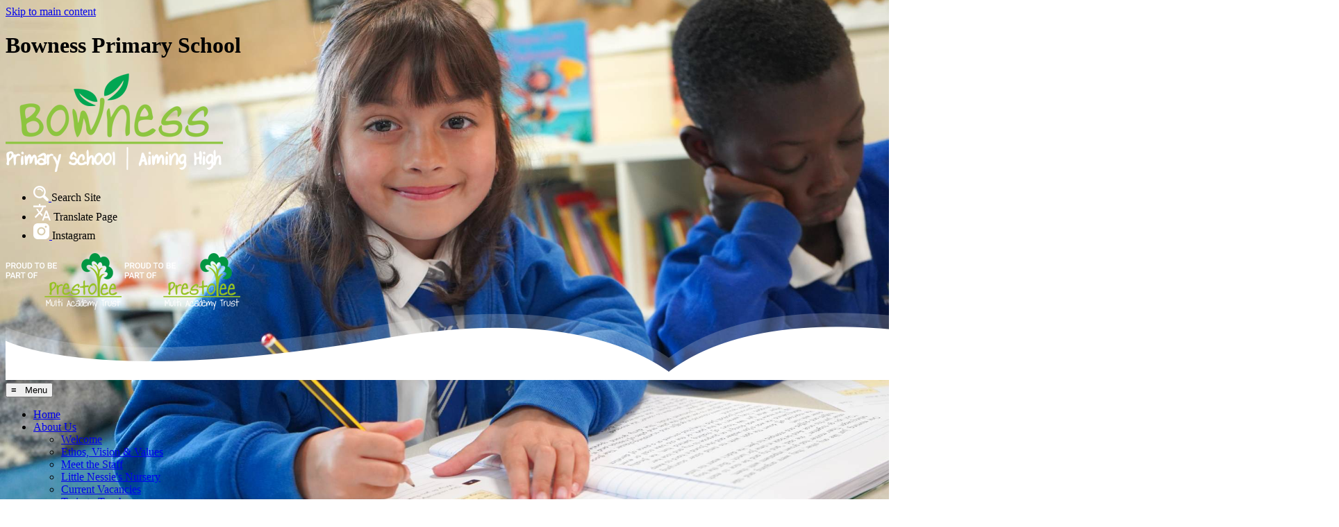

--- FILE ---
content_type: text/html
request_url: https://www.bowness.bolton.sch.uk/extra-curricular-clubs/
body_size: 11342
content:
<!-- from CSV -->
<!DOCTYPE html>
<html lang="en">
<head>
	<!--pageID 21656-->
	
		<meta charset="UTF-8">
        
        <title>Bowness Primary School - Extra-Curricular Clubs</title>
		
        <meta name="description" content="Welcome to the website of Bowness Primary School" />
        <meta name="keywords" content="Bowness Primary School, Church Street, Little Lever, Bolton" />
        <meta name="author" content="Bowness Primary School website"/>
        
                <meta name="robots" content="INDEX, FOLLOW"/>
                <meta name="revisit-after" content="2 days"/>
        
        <meta name="rating" content="General"/>
		<meta property="og:site_name" content="Bowness Primary School" />
<meta property="og:title" content="Extra-Curricular Clubs" />
<meta property="og:url" content="http://bownessbl3.greenhousecms.co.uk/Extra-Curricular-Clubs/" />
<meta property="og:type" content="website" />
<meta property="og:description" content="We offer a wide range of exciting clubs for our pupils at Bowness, we do this to enrich our school curriculum with the aim to provide cultural, social and physical opportunities alongside those that they learn during school hours. In doing this we aim for an effective syllabus with the aim that these experiences enable our children to achieve highly and that they then are equipped with the skills to take full advantage of opportunities, learning of new skills and responsibilities in their later lives." />
<meta name="twitter:card" content="summary" />
<meta name="twitter:title" content="Extra-Curricular Clubs" />
<meta name="twitter:description" content="We offer a wide range of exciting clubs for our pupils at Bowness, we do this to enrich our school curriculum with the aim to provide cultural, social and physical opportunities alongside those that they learn during school hours. In doing this we aim for an effective syllabus with the aim that these experiences enable our children to achieve highly and that they then are equipped with the skills to take full advantage of opportunities, learning of new skills and responsibilities in their later lives." />
<meta name="twitter:url" content="http://bownessbl3.greenhousecms.co.uk/Extra-Curricular-Clubs/" />

        
        <link rel="shortcut icon" href="/favicon.ico?v=GSW" />
        <link rel="icon" href="/favicon.ico?v=GSW" />
	
	<script type="text/javascript">
          (function () {
              const sessionScreenWidth = null;
              function getScreenWidth() {
                  return window.innerWidth || document.documentElement.clientWidth || document.body.clientWidth;
              }
              function sendScreenWidth(width) {
                  fetch("/admin/inc/FrontEndFiles/scripts/save_width.asp", {
                      method: "POST",
                      headers: {
                          "Content-Type": "application/x-www-form-urlencoded"
                      },
                      body: "screenwidth=" + encodeURIComponent(width)
                  })
                      .then(response => response.text())
                      .then(data => {
                          console.log("Sent screen width:", width, "| Server responded:", data);
                      });
              }
              function checkAndSendWidth() {
                  const currentWidth = getScreenWidth();
                  sendScreenWidth(currentWidth);
    
              }
              checkAndSendWidth();
          })();
    
    </script>

<link href="/admin/public/c_boxes_buttons.css" rel="stylesheet" type="text/css" />
<link href="/inc/c.css?v=2" rel="stylesheet" type="text/css" media="screen" />
<link href="https://prestoleemat.greenhousecms.co.uk/inc/shared-styles-for-schools.css" rel="stylesheet" type="text/css" media="screen" />
<meta name="viewport" content="width=device-width, initial-scale=1, maximum-scale=2">

<style type="text/css">
	.nav li a#nav2618 {
		font-weight: bold;
	}

	.nav li a#nav2618:before {
		width: 100%;
	}

	#SideHeadingPages li a#subID21656 {
		text-decoration: none;
		background: rgba(255, 255, 255, .1);
	}

	#SideHeadingPages li a#childID21656 {
		text-decoration: none;
		background: rgba(255, 255, 255, .1);
	}

	ul li.sidelist_li {
		display: none;
	}

	ul li.PPID21656 {
		display: block;
	}
</style>

<!-- jQuery -->
<script src="https://ajax.googleapis.com/ajax/libs/jquery/1.8.3/jquery.min.js"></script>

<!-- <script src="https://code.jquery.com/jquery-3.7.1.min.js" integrity="sha256-/JqT3SQfawRcv/BIHPThkBvs0OEvtFFmqPF/lYI/Cxo=" crossorigin="anonymous"></script> -->

<!-- jQuery Backstretch -->
<script src="https://cdnjs.cloudflare.com/ajax/libs/jquery-backstretch/2.1.18/jquery.backstretch.min.js"
	integrity="sha512-bXc1hnpHIf7iKIkKlTX4x0A0zwTiD/FjGTy7rxUERPZIkHgznXrN/2qipZuKp/M3MIcVIdjF4siFugoIc2fL0A=="
	crossorigin="anonymous" referrerpolicy="no-referrer"></script>

<!-- Scroll Reveal -->
<script src="https://unpkg.com/scrollreveal"></script>

<!-- Google Translate -->
<script>
	function googleTranslateElementInit() {
		new google.translate.TranslateElement({
			pageLanguage: 'en'
		}, 'google_translate_element');
	}

	function loadGoogleTranslate() {
		if (document.querySelector('#google_translate_element')) {
			document.querySelector('#google_translate_element').innerHTML = "";
		}

		new google.translate.TranslateElement({
			pageLanguage: 'en'
		}, 'google_translate_element');
	}

	window.onload = function () {
		var oldGoogTran = document.getElementById('google_translate_script');
		if (oldGoogTran) {
			oldGoogTran.remove();
		}

		var script = document.createElement('script');
		script.id = 'google_translate_script';
		script.type = 'text/javascript';
		script.src = '//translate.google.com/translate_a/element.js?cb=loadGoogleTranslate';
		document.body.appendChild(script);
	};
</script>
</head>

<body class="body_21656">



<!-- Wrapper -->
<a href="#mainholder" class="skip-link">Skip to main content</a>
<div id="wrapper">

    

    <div id="slider">

        <header>
            <div class="wrapper">

                <h1 class="hidden" title="Go to home page">Bowness Primary School</h1>

                <div id="logo-index"><a href="/index.asp">
                        <img src="/i/design/school-logo.png" id="logo" alt="Bowness Primary School">
                        <!-- <p>Bowness Primary School <span>Bowness Primary School</span></p> -->
                    </a>
                </div>
            </div>

            <ul id="social-dock">

                <li>
                    <a id="FS" href="#search">
                        <img src="/i/design/search-ic.png" title="Search" alt="Search">
                    </a>
                    <span class="tooltip">Search Site</span>
                </li>

                <!-- Google Translate -->
                <li class="g-tran">
                    <div class="translate">
                        <div id="google_translate_element"></div>
                    </div>
                    <img src="/i/design/translate-ic.png" title="Translate" alt="Translate">
                    <span class="tooltip">Translate Page</span>
                </li>

                <li><a href="https://www.instagram.com/bownessprimary/" target="_blank">
                        <img src="/i/design/in-ic.png" title="Instagram" alt="Instagram">
                    </a><span class="tooltip">Instagram</span></li>
            </ul>

        </header>

        

        <a href="#" target="_blank" id="trustPopTrigger"><img src="/i/design/trust-ic.png" alt="Our Trust"></a>
        <a href="https://www.prestoleetrust.org/" target="_blank" id="trustPopTriggerMob"><img
                src="/i/design/trust-ic.png" alt="Our Trust"></a>

        <img src="/i/design/curvy-top.png" alt="Section divider" class="curvy-top">

    </div><!-- Slider -->

    <nav id="navholder">
        <div class="wrapper">

            <!-- Mobile menu trigger -->
            <button id="mobileMenuToggle">
                <span id="hamburgerIcon" class="icon">&equiv; &nbsp; Menu</span>
                <span id="closeIcon" class="icon" style="display: none;">&times; &nbsp; Close</span>
            </button>

            <ul id="dmenu" class="nav">
<li id="TopNavLi2613"><a href="/" id="nav2613">Home</a>
</li><li id="TopNavLi2614"><a href="/Welcome" id="nav2614">About Us</a>
<ul><li><a href="/Welcome/">Welcome</a></li><li><a href="/Ethos-Vision-Values/">Ethos, Vision &amp; Values</a></li><li><a href="/Meet-the-Staff/">Meet the Staff</a></li><li><a href="/Little-Nessie-s-Nursery/">Little Nessie's Nursery</a></li><li><a href="https://prestoleetrust.face-ed.co.uk/vacancies" rel="noopener noreferrer" target="_blank">Current Vacancies</a></li><li><a href="www.prestoleescitt.org.uk">Train to Teach</a></li><li><a href="www.prestoleetrust.org">Prestolee Multi Academy Trust</a></li></ul></li><li id="TopNavLi2617"><a href="/Policies" id="nav2617">Key Information</a>
<ul><li><a href="/Policies/">Statutory Information</a></li><li><a href="/Key-Policies/">Key Policies</a></li><li><a href="/Governance/">Governance</a></li><li><a href="/Admissions/">Admissions</a></li><li><a href="/Key-Info/">Safeguarding &amp; Online Safety</a></li><li><a href="/SEND/">SEND</a></li><li><a href="/Ofsted-Report/">Ofsted</a></li><li><a href="/Pastoral-Support/">Pastoral Support</a></li></ul></li><li id="TopNavLi2615"><a href="/Curriculum" id="nav2615">Learning & Curriculum</a>
<ul><li><a href="/Curriculum/">The Curriculum</a></li><li><a href="/Curriculum-by-Year-Group/">Curriculum by Year Group</a></li><li><a href="/Curriculum-Subjects/">Curriculum Subjects</a><ul><li><a href="/Art-Design/">Art &amp; Design</a></li><li><a href="/British-Values/">British Values</a></li><li><a href="/Computing/">Computing</a></li><li><a href="/Design-Technology/">Design &amp; Technology</a></li><li><a href="/French/">French</a></li><li><a href="/Geography/">Geography</a></li><li><a href="/History/">History</a></li><li><a href="/Mathematics/">Mathematics</a></li><li><a href="/Music/">Music</a></li><li><a href="/Phonics/">Phonics</a></li><li><a href="/Physical-Education/">Physical Education</a></li><li><a href="/PSHE/">PSHE</a></li><li><a href="/Reading/">Reading</a></li><li><a href="/Religious-Education/">Religious Education</a></li><li><a href="/Science/">Science</a></li><li><a href="/Writing/">Writing</a></li></ul></li><li><a href="/Learning/">Early Years Foundation Stage</a></li></ul></li><li id="TopNavLi2616"><a href="/News/Newsletters" id="nav2616">Parents & Carers</a>
<ul><li><a href="/News/Newsletters/">Communication for Parents &amp; Carers</a></li><li><a href="/Calendar/">Calendar</a></li><li><a href="/Term-Dates/">School Term Dates</a></li><li><a href="/News/">Attendance Information</a></li><li><a href="/The-School-Day/">The School Day</a></li><li><a href="/Uniform-Information/">Uniform Information</a></li><li><a href="/ParentPay-Guide/">ParentPay Guide</a></li><li><a href="/School-Meals/">School Meals</a></li></ul></li><li id="TopNavLi2618"><a href="/Class-Pages" id="nav2618">Children</a>
<ul><li><a href="/Class-Pages/">Class Pages</a><ul><li><a href="/Nursery-Reception/">Nursery &amp; Reception</a></li><li><a href="/Nursery-Reception-copy/">Year 1</a></li><li><a href="/Year-Two/">Year 2</a></li><li><a href="/Year-3/">Year 3</a></li><li><a href="/Year-4-5/">Year 4/5</a></li><li><a href="/Year-5-6/">Year 5/6</a></li></ul></li><li><a href="/Extra-Curricular-Clubs/">Extra-Curricular Clubs</a></li><li><a href="/Pupil-Leaders/">Pupil Leaders</a></li><li><a href="/Pupil-Voice/">Pupil Voice</a></li></ul></li><li id="TopNavLi2899"><a href="/Bowness-in-the-Community" id="nav2899">Community</a>
<ul><li><a href="/Bowness-in-the-Community/">Bowness in the Community</a></li><li><a href="/PTFA/">PTFA</a></li><li><a href="/The-Club/">The Club</a></li></ul></li><li id="TopNavLi2619"><a href="/contact" id="nav2619">Contact Us</a>
<ul><li><a href="/Legal/">Terms of Use</a></li></ul></li></ul>
        </div>
    </nav>

	<!-- Main Holder -->

	<div id="mainholder">
		<div class="wrapper-inside">
	<div class="ColumnRight">
<nav id="SideHeadingPages" class="SideHeading"><h2>Children</h2>
<ul class="SideList"><li><a href="/Class-Pages/" id="subID21645">Class Pages</a></li><li class="sidelist_li PPID21645"><a href="/Nursery-Reception/" class="child" id="childID21648">Nursery &amp; Reception</a></li><li class="sidelist_li PPID21645"><a href="/Nursery-Reception-copy/" class="child" id="childID21649">Year 1</a></li><li class="sidelist_li PPID21645"><a href="/Year-Two/" class="child" id="childID21650">Year 2</a></li><li class="sidelist_li PPID21645"><a href="/Year-3/" class="child" id="childID21651">Year 3</a></li><li class="sidelist_li PPID21645"><a href="/Year-4-5/" class="child" id="childID21653">Year 4/5</a></li><li class="sidelist_li PPID21645"><a href="/Year-5-6/" class="child" id="childID21654">Year 5/6</a></li><li><a href="/Extra-Curricular-Clubs/" id="subID21656">Extra-Curricular Clubs</a></li><li><a href="/Pupil-Leaders/" id="subID21655">Pupil Leaders</a></li><li><a href="/Pupil-Voice/" id="subID21657">Pupil Voice</a></li>
</ul></nav>
</div>
<div class="Content2Column">
<h1 class="HTXT">Extra-Curricular Clubs</h1>
<p>We offer a wide range of exciting clubs for our pupils at Bowness, we do this to enrich our school curriculum with the aim to provide cultural, social and physical opportunities alongside those that they learn during school hours. In doing this we aim for an effective syllabus with the aim that these experiences enable our children to achieve highly and that they then are equipped with the skills to take full advantage of opportunities, learning of new skills and responsibilities in their later lives.&nbsp;</p>
<h3><strong>Music and Performing Arts</strong></h3>
<p><img src="https://primarysite-prod-sorted.s3.amazonaws.com/bowness-primary-school/CKEditorImage/7aa75444-5535-45f2-a662-612736e2a7f4_1x1.jpeg" width="400" height="272" class="ckeditor-image" style="display: block; margin-left: auto; margin-right: auto;" /></p>
<p>There is a strong music tradition here at Bowness. Instrumental lessons, organised in conjunction with Alfa Music Service, are offered on percussion and string instruments.&nbsp; The school choirs practise weekly and perform on a regular basis. Major musical events are undertaken periodically and children of all ages take part in the annual shows and concerts.</p>
<h3><strong>Sports, School Clubs and Teams</strong></h3>
<p>&nbsp;</p>
<p><strong><img src="https://primarysite-prod-sorted.s3.amazonaws.com/bowness-primary-school/CKEditorImage/23096f01-88fb-4619-b00e-249e7bb04566_1x1.jpeg" width="400" height="233" class="ckeditor-image" style="display: block; margin-left: auto; margin-right: auto;" /></strong></p>
<p>&nbsp;</p>
<p>A wide range of sporting and non-sporting clubs are always available throughout the year such as: football, rounders, cricket, netball, cross country, reading, IT, cooking, craft &amp; games. If there is an interest in it, we&rsquo;ll run a club! We also have school teams in most of the sports we offer which compete on local levels.</p>
<h3><strong>Residential Visits and Other Events</strong></h3>
<p><strong><img src="https://primarysite-prod-sorted.s3.amazonaws.com/bowness-primary-school/CKEditorImage/d958c90a-ec7e-49d8-8f29-cd201af2742e_1x1.jpeg" width="400" height="225" class="ckeditor-image" style="display: block; margin-left: auto; margin-right: auto;" /></strong></p>
<p>Every alternate year, children from all upper KS2 classes have the opportunity to go on an outward bounds holiday to Claddagh Hall, Wales. We also have a comprehensive calendar of exciting events, trips and visits; all of which make memories that last a lifetime for our children.</p>
<h3><strong>After School Sports</strong></h3>
<p>At Bowness we are committed to providing a wide range of sporting experiences for pupils, from Reception to Year 6. Pupils have the opportunity to take part in a wide range of sports during their time with us, both in curriculum and non-curriculum time. We run a range of extra-curricular clubs through the school year including:&nbsp;Football, Netball, Rounders, Cricket&nbsp;and&nbsp;Cross Country. In addition, we have outside agencies providing extra-curricular clubs including:&nbsp;EdStart.</p>
<ul class="auto-list list-view-list">
<li><a href="https://www.edstart.org.uk/">Ed Start</a></li>
</ul>
</div>

        </div><!--wrapper-inside-->
	</div>
</div>

<!-- Footer -->
<footer>

	<!-- put database code like diary and news items in here -->
	

	<div class="wrapper">

		<p class="address">
			Bowness Primary School <br>
			Church Street <br>
			Little Lever <br>
			Bolton <br>
			BL3 1BT <br><br>

			01204 333140 <br>
			<a href="mailto:bowness@prestoleetrust.org?subject=Enquiry%20from%20website">
				bowness@prestoleetrust.org</a>
		</p>

	</div>

	<div class="map"><iframe
			src="https://www.google.com/maps/embed?pb=!1m18!1m12!1m3!1d2369.7510494038243!2d-2.382783!3d53.562211399999995!2m3!1f0!2f0!3f0!3m2!1i1024!2i768!4f13.1!3m3!1m2!1s0x487ba6753836728b%3A0x4349a828a76b2f3c!2sBowness%20Community%20Primary%20School!5e0!3m2!1sen!2suk!4v1758611606301!5m2!1sen!2suk"
			width="100%" height="100%" style="border:0;" allowfullscreen="" loading="lazy"
			referrerpolicy="no-referrer-when-downgrade"></iframe></div>
</footer>

<div class="sub-footer">
	<div class="wrapper">

		<p id="copyright">&copy;
			2026&nbsp;Bowness Primary School
			&middot; <a href="/legal">Legal Information</a>
		</p>

		<p id="credit"><a href="https://www.greenhouseschoolwebsites.co.uk/school-website-design/"
				target="_blank">Website design</a> by <a href="https://www.greenhouseschoolwebsites.co.uk"
				target="_blank">Greenhouse School Websites</a></p>

	</div>
</div>

<!-- top btn -->
<a href="#wrapper" class="top-btn" title="Back to top of page">&uarr;</a>

<!-- Search overlay -->
<div id="search">
	<form id="searchForm" method="post" action="/inc/Search/">
		<label for="search-field" class="sr-only">Search site</label>
		<input placeholder="Search site" name="S" type="search" id="search-field">
	</form>
</div>

<!-- modal -->
<div id="trustPopDetails">
	<div class="wrapper">
		<h2>Prestolee Multi Academy Trust</h2>
		<p>Prestolee Trust is a thriving, ambitious Trust of diverse schools that focuses on training and
			collaboration to build a culture of excellence. We believe that creating a foundation of highly skilled,
			motivated teachers is the best way to nurture our children and contribute to our schools' wider
			communities.</p>
		<a href="https://www.prestoleetrust.org/" target="_blank" class="more">Visit Site</a>
	</div>
	<a href="#" id="closer">&times;</a>
</div>

<section id="awards">
	<div class="CMSawards">
    <ul>
        <li>&nbsp;</li>
    </ul>
</div>

</section>

<script type="text/javascript" src="/inc/js/scripts.min.js"></script>

<script type="text/javascript">

         
// ----- backstretch ----- banimgs = 6 banimgsize = 562500
	var desktopImages = [
	"/i/photos/Gallery/Home/1.jpg",
	"/i/photos/Gallery/Home/2.jpg",
	"/i/photos/Gallery/Home/3.jpg",
	"/i/photos/Gallery/Home/4.jpg",
	"/i/photos/Gallery/Home/5.jpg",
	];
	var mobileImages = [
	"/i/photos/Gallery/Home/Mobile/010.jpg",
	];
	var selectedImages = (window.innerWidth <= 768) ? mobileImages : desktopImages;	
	$.backstretch(selectedImages, {
	  duration: 4000,
	  fade: 550
	});
</script>

<script type="text/javascript" charset="UTF-8" src="/admin/public/cookies.js" async></script>
<script type="text/javascript">	
	//// add tableborder class on small displays
	if ($(window).width() < 960) {
		$('table').each(function() {
			if ($(this).prop('scrollWidth') > $(this).width() ) {
				$(this).wrap("<div class='js-scrollable'></div>");
				if (!$(this).attr('class') || !$(this).attr('class').length) $(this).addClass('tableborder')
				new ScrollHint('.js-scrollable');
				}						
			})
	}
	
	if ($(window).width() < 500) {
		var MobileImage = $('#mainholder img');
			MobileImage.each(function () {
				var that = $(this);
				if (that.width() > 200) {
					that.addClass('imagefullwidth');
				}
			})
	}
	
	$( window ).resize(function() {
			$('table').each(function() {
					if (!$(this).attr('class') || !$(this).attr('class').length) $(this).addClass('tableborder')
				})
	});
	//$('table').click(function () {
		//$(".scroll-hint-icon'").hide();
		//});

	// block search from submitting if empty		
	document.getElementById("FS").onsubmit = function () {
		if (!document.getElementById("search-field").value) {
			 document.getElementById("search-field").placeholder='Enter search text';
			return false;
		}
	else {
		document.getElementById("search-submit").disabled = true;
				return true;
		}
	}

// add alt tags to .backstretch images
document.addEventListener('DOMContentLoaded', function () {
function addAltTags() {
const altImages = document.querySelectorAll('.backstretch img');
altImages.forEach(function (img) {if (!img.hasAttribute('alt') || img.getAttribute('alt').trim() === '') {img.setAttribute('alt', 'A photo from Bowness Primary School');}});}
addAltTags();
const altObserver = new MutationObserver(addAltTags);
altObserver.observe(document.querySelector('.backstretch'), {childList: true,subtree: true});
});
</script> 


<!-- inline modal code -->
	<link rel="stylesheet" href="/admin/inc/FrontEndFiles/modal/gswMultiModal.css">
	<script src="/admin/inc/FrontEndFiles/modal/gswMultiModal.js"></script>
<!-- end modal code -->


<!-- Stats -->

<!-- Google tag (gtag.js) Google Analytics (GA31)  -->
<script async src="https://www.googletagmanager.com/gtag/js?id=G-PQQMTE0JLT"></script>
<script>
  window.dataLayer = window.dataLayer || [];
  function gtag(){dataLayer.push(arguments);}
  gtag('js', new Date());

  gtag('config', 'G-PQQMTE0JLT');
</script>





</body>
</html>
